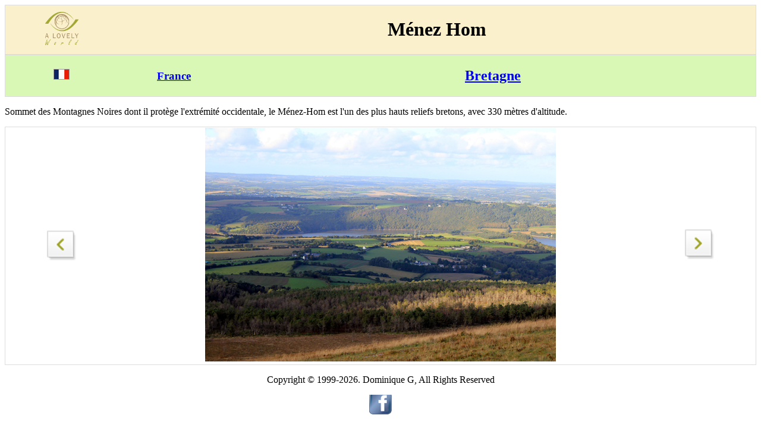

--- FILE ---
content_type: text/html
request_url: https://www.alovelyworld.com/webfranc/htmfr/menez-hom.htm
body_size: 780
content:
<!DOCTYPE html>
<html lang="fr">
<head>
<link rel="canonical" href="https://www.alovelyworld.com/webfranc/htmfr/menez-hom.htm">
<meta charset="utf-8" />
<meta name="viewport" content="width=device-width" />
<title>M&eacute;nez Hom</title>
<meta name="Description" content="Sommet des Montagnes Noires dont il prot&egrave;ge l'extr&eacute;mit&eacute; occidentale, le M&eacute;nez-Hom est l'un des plus hauts reliefs bretons, avec 330 m&egrave;tres d'altitude.">
<style>
table {
border-collapse: collapse;
border-spacing: 0;
width: 100%;
border: 1px solid #ddd;
}
tr:nth-child(even){background-color: #f2f2f2}
</style>
</head>
<body>
<div style="overflow-x:auto;">
<table style="width:100%; text-align: center; vertical-align: middle;background-color: #faf0cc">
<tr>
<td style="width:15%"><a href="https://www.alovelyworld.com/index.html"><img src="../../images/logo.png" alt="A lovely World" width="60" height="60"></a></td>
<td style="width:85%"><h1>M&eacute;nez Hom</h1></td>
</tr>
</table>
<table style="width:100%; text-align: center; vertical-align: middle;background-color: #d9f7b5">
<tr>
<td style="width:15%"><a href="https://www.alovelyworld.com/webfranc/index.html" title="France"><img src="../../images/flag2/france.gif" alt="France"></a></td>
<td style="width:15%"><a href="https://www.alovelyworld.com/webfranc/index.html" title="France"><h3>France</h3></a></td>
<td style="width:70%"><a href="https://www.alovelyworld.com/webfranc/htmfr/bretagne.htm"><h2>Bretagne</h2></a></td>
</tr>
</table>
<p>Sommet des Montagnes Noires dont il prot&egrave;ge l'extr&eacute;mit&eacute; occidentale, le M&eacute;nez-Hom est l'un des plus hauts reliefs bretons, avec 330 m&egrave;tres d'altitude.
</p>
<table style="width:100%; text-align: center; vertical-align: middle;">
<tr>
<td style="width:15%"><a href="https://www.alovelyworld.com/webfranc/htmfr/sainte-marie-du-menez-hom.htm" title="Sainte-Marie du M&eacute;nez-Hom"><img src="https://www.alovelyworld.com/images/btn_left2.png" alt="Sainte-Marie du M&eacute;nez-Hom" width="50" height="50"  ALIGN="center" ></a>
</td>
<td style="width:70%"><picture alt="a">
<source media="(min-width: 45em)" srcset="https://www.alovelyworld.com/photos/webfranc/gimage/fra845.jpg" width="675" height="450">
<source srcset="https://www.alovelyworld.com/photos/webfranc/pimage/fra845.jpg 2x" width="240" height="160">
<img src="https://www.alovelyworld.com/photos/webfranc/gimage/fra845.jpg">
</picture>
</td>
<td style="width:15%"><a href="https://www.alovelyworld.com/webfranc/htmfr/roscanvel.htm" title="&nomright&"><img src="https://www.alovelyworld.com/images/btn_right2.png" alt="Roscanvel"  width="50" height="50"></a>
</td>
</tr>
</table>
<p></p>
<p><center>Copyright &copy; 1999-2026. Dominique G, All Rights Reserved</center>
</p>
<p>
<center>
<a href="https://www.facebook.com/?href=https://www.alovelyworld.com" data-layout="standard" data-colorscheme="dark" data-action="like" data-show-faces="false" data-share="false"><img src="../../images/facebook.png"></a>
</center></p>
</div>
</body>
</html>
